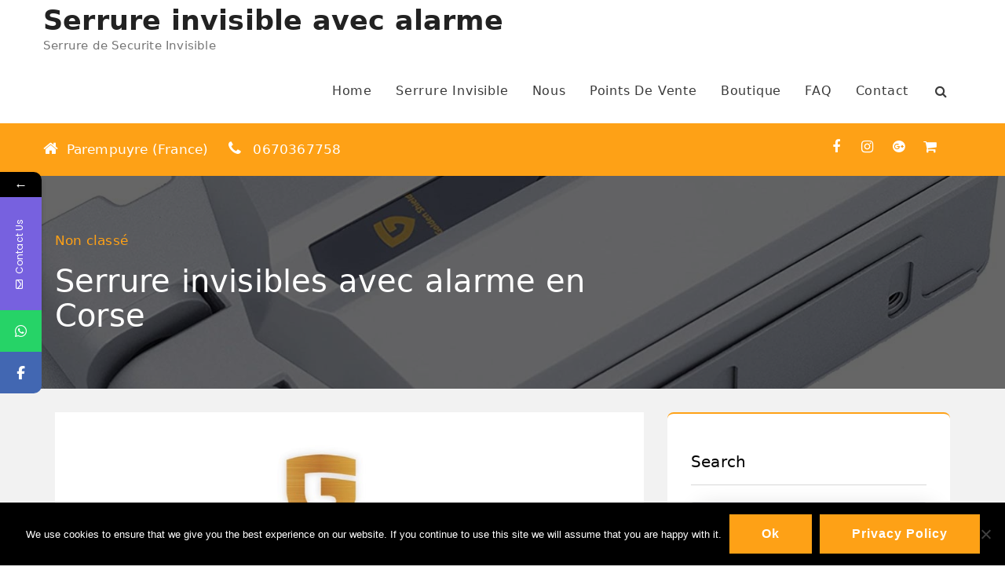

--- FILE ---
content_type: text/html; charset=UTF-8
request_url: https://goldenshield.fr/serrure-invisibles-avec-alarme-a-corcega/
body_size: 11878
content:
<!DOCTYPE html>
<html lang="es">
<head>	
	<meta charset="UTF-8">
	<meta name="viewport" content="width=device-width, initial-scale=1">	
	<link rel="profile" href="https://gmpg.org/xfn/11" />
	<link rel="pingback" href="https://goldenshield.fr/xmlrpc.php" />
					<style>								
					form#stickyelements-form input::-moz-placeholder{
						color: #4F4F4F;
					} 
					form#stickyelements-form input::-ms-input-placeholder{
						color: #4F4F4F					} 
					form#stickyelements-form input::-webkit-input-placeholder{
						color: #4F4F4F					}
					form#stickyelements-form input::placeholder{
						color: #4F4F4F					}
					form#stickyelements-form textarea::placeholder {
						color: #4F4F4F					}
					form#stickyelements-form textarea::-moz-placeholder {
						color: #4F4F4F					}					
			</style>	
			<meta name='robots' content='index, follow, max-image-preview:large, max-snippet:-1, max-video-preview:-1' />

	<!-- This site is optimized with the Yoast SEO plugin v26.7 - https://yoast.com/wordpress/plugins/seo/ -->
	<title>Serrure invisibles avec alarme en Corse - Serrure invisible avec alarme</title>
	<link rel="canonical" href="https://goldenshield.fr/serrure-invisibles-avec-alarme-a-corcega/" />
	<meta property="og:locale" content="es_ES" />
	<meta property="og:type" content="article" />
	<meta property="og:title" content="Serrure invisibles avec alarme en Corse - Serrure invisible avec alarme" />
	<meta property="og:description" content="Serrure invisibles en Corse &#x2705; Vous pouvez acheter votre Serrures Invisibles dans les points de vente ou boutiques en ligne suivants à Córcega. Serrures invisibles de la boutique en ligne officielle Golden Shield. Aller à la boutique." />
	<meta property="og:url" content="https://goldenshield.fr/serrure-invisibles-avec-alarme-a-corcega/" />
	<meta property="og:site_name" content="Serrure invisible avec alarme" />
	<meta property="article:published_time" content="2020-05-13T16:33:06+00:00" />
	<meta property="article:modified_time" content="2021-02-09T10:15:10+00:00" />
	<meta property="og:image" content="https://goldenshield.fr/wp-content/uploads/2020/04/Portada-Golden-Shield-Alarm-min.jpg" />
	<meta property="og:image:width" content="916" />
	<meta property="og:image:height" content="665" />
	<meta property="og:image:type" content="image/jpeg" />
	<meta name="author" content="soporte" />
	<meta name="twitter:card" content="summary_large_image" />
	<meta name="twitter:label1" content="Escrito por" />
	<meta name="twitter:data1" content="soporte" />
	<script type="application/ld+json" class="yoast-schema-graph">{"@context":"https://schema.org","@graph":[{"@type":"Article","@id":"https://goldenshield.fr/serrure-invisibles-avec-alarme-a-corcega/#article","isPartOf":{"@id":"https://goldenshield.fr/serrure-invisibles-avec-alarme-a-corcega/"},"author":{"name":"soporte","@id":"https://goldenshield.fr/#/schema/person/e33f9dc0c19485626f5fb593daa6dded"},"headline":"Serrure invisibles avec alarme en Corse","datePublished":"2020-05-13T16:33:06+00:00","dateModified":"2021-02-09T10:15:10+00:00","mainEntityOfPage":{"@id":"https://goldenshield.fr/serrure-invisibles-avec-alarme-a-corcega/"},"wordCount":42,"image":{"@id":"https://goldenshield.fr/serrure-invisibles-avec-alarme-a-corcega/#primaryimage"},"thumbnailUrl":"https://goldenshield.fr/wp-content/uploads/2020/04/Portada-Golden-Shield-Alarm-min.jpg","articleSection":["Non classé"],"inLanguage":"es"},{"@type":"WebPage","@id":"https://goldenshield.fr/serrure-invisibles-avec-alarme-a-corcega/","url":"https://goldenshield.fr/serrure-invisibles-avec-alarme-a-corcega/","name":"Serrure invisibles avec alarme en Corse - Serrure invisible avec alarme","isPartOf":{"@id":"https://goldenshield.fr/#website"},"primaryImageOfPage":{"@id":"https://goldenshield.fr/serrure-invisibles-avec-alarme-a-corcega/#primaryimage"},"image":{"@id":"https://goldenshield.fr/serrure-invisibles-avec-alarme-a-corcega/#primaryimage"},"thumbnailUrl":"https://goldenshield.fr/wp-content/uploads/2020/04/Portada-Golden-Shield-Alarm-min.jpg","datePublished":"2020-05-13T16:33:06+00:00","dateModified":"2021-02-09T10:15:10+00:00","author":{"@id":"https://goldenshield.fr/#/schema/person/e33f9dc0c19485626f5fb593daa6dded"},"breadcrumb":{"@id":"https://goldenshield.fr/serrure-invisibles-avec-alarme-a-corcega/#breadcrumb"},"inLanguage":"es","potentialAction":[{"@type":"ReadAction","target":["https://goldenshield.fr/serrure-invisibles-avec-alarme-a-corcega/"]}]},{"@type":"ImageObject","inLanguage":"es","@id":"https://goldenshield.fr/serrure-invisibles-avec-alarme-a-corcega/#primaryimage","url":"https://goldenshield.fr/wp-content/uploads/2020/04/Portada-Golden-Shield-Alarm-min.jpg","contentUrl":"https://goldenshield.fr/wp-content/uploads/2020/04/Portada-Golden-Shield-Alarm-min.jpg","width":916,"height":665,"caption":"serrure invisible alrme"},{"@type":"BreadcrumbList","@id":"https://goldenshield.fr/serrure-invisibles-avec-alarme-a-corcega/#breadcrumb","itemListElement":[{"@type":"ListItem","position":1,"name":"Accueil","item":"https://goldenshield.fr/"},{"@type":"ListItem","position":2,"name":"Serrure invisibles avec alarme en Corse"}]},{"@type":"WebSite","@id":"https://goldenshield.fr/#website","url":"https://goldenshield.fr/","name":"Serrure invisible avec alarme","description":"Serrure de Securite Invisible","potentialAction":[{"@type":"SearchAction","target":{"@type":"EntryPoint","urlTemplate":"https://goldenshield.fr/?s={search_term_string}"},"query-input":{"@type":"PropertyValueSpecification","valueRequired":true,"valueName":"search_term_string"}}],"inLanguage":"es"},{"@type":"Person","@id":"https://goldenshield.fr/#/schema/person/e33f9dc0c19485626f5fb593daa6dded","name":"soporte","url":"https://goldenshield.fr/author/soporte/"}]}</script>
	<!-- / Yoast SEO plugin. -->


<link rel='dns-prefetch' href='//fonts.googleapis.com' />
<link rel="alternate" type="application/rss+xml" title="Serrure invisible avec alarme &raquo; Feed" href="https://goldenshield.fr/feed/" />
<link rel="alternate" type="application/rss+xml" title="Serrure invisible avec alarme &raquo; Feed de los comentarios" href="https://goldenshield.fr/comments/feed/" />
<style id='wp-img-auto-sizes-contain-inline-css'>
img:is([sizes=auto i],[sizes^="auto," i]){contain-intrinsic-size:3000px 1500px}
/*# sourceURL=wp-img-auto-sizes-contain-inline-css */
</style>
<style id='wp-emoji-styles-inline-css'>

	img.wp-smiley, img.emoji {
		display: inline !important;
		border: none !important;
		box-shadow: none !important;
		height: 1em !important;
		width: 1em !important;
		margin: 0 0.07em !important;
		vertical-align: -0.1em !important;
		background: none !important;
		padding: 0 !important;
	}
/*# sourceURL=wp-emoji-styles-inline-css */
</style>
<style id='wp-block-library-inline-css'>
:root{--wp-block-synced-color:#7a00df;--wp-block-synced-color--rgb:122,0,223;--wp-bound-block-color:var(--wp-block-synced-color);--wp-editor-canvas-background:#ddd;--wp-admin-theme-color:#007cba;--wp-admin-theme-color--rgb:0,124,186;--wp-admin-theme-color-darker-10:#006ba1;--wp-admin-theme-color-darker-10--rgb:0,107,160.5;--wp-admin-theme-color-darker-20:#005a87;--wp-admin-theme-color-darker-20--rgb:0,90,135;--wp-admin-border-width-focus:2px}@media (min-resolution:192dpi){:root{--wp-admin-border-width-focus:1.5px}}.wp-element-button{cursor:pointer}:root .has-very-light-gray-background-color{background-color:#eee}:root .has-very-dark-gray-background-color{background-color:#313131}:root .has-very-light-gray-color{color:#eee}:root .has-very-dark-gray-color{color:#313131}:root .has-vivid-green-cyan-to-vivid-cyan-blue-gradient-background{background:linear-gradient(135deg,#00d084,#0693e3)}:root .has-purple-crush-gradient-background{background:linear-gradient(135deg,#34e2e4,#4721fb 50%,#ab1dfe)}:root .has-hazy-dawn-gradient-background{background:linear-gradient(135deg,#faaca8,#dad0ec)}:root .has-subdued-olive-gradient-background{background:linear-gradient(135deg,#fafae1,#67a671)}:root .has-atomic-cream-gradient-background{background:linear-gradient(135deg,#fdd79a,#004a59)}:root .has-nightshade-gradient-background{background:linear-gradient(135deg,#330968,#31cdcf)}:root .has-midnight-gradient-background{background:linear-gradient(135deg,#020381,#2874fc)}:root{--wp--preset--font-size--normal:16px;--wp--preset--font-size--huge:42px}.has-regular-font-size{font-size:1em}.has-larger-font-size{font-size:2.625em}.has-normal-font-size{font-size:var(--wp--preset--font-size--normal)}.has-huge-font-size{font-size:var(--wp--preset--font-size--huge)}.has-text-align-center{text-align:center}.has-text-align-left{text-align:left}.has-text-align-right{text-align:right}.has-fit-text{white-space:nowrap!important}#end-resizable-editor-section{display:none}.aligncenter{clear:both}.items-justified-left{justify-content:flex-start}.items-justified-center{justify-content:center}.items-justified-right{justify-content:flex-end}.items-justified-space-between{justify-content:space-between}.screen-reader-text{border:0;clip-path:inset(50%);height:1px;margin:-1px;overflow:hidden;padding:0;position:absolute;width:1px;word-wrap:normal!important}.screen-reader-text:focus{background-color:#ddd;clip-path:none;color:#444;display:block;font-size:1em;height:auto;left:5px;line-height:normal;padding:15px 23px 14px;text-decoration:none;top:5px;width:auto;z-index:100000}html :where(.has-border-color){border-style:solid}html :where([style*=border-top-color]){border-top-style:solid}html :where([style*=border-right-color]){border-right-style:solid}html :where([style*=border-bottom-color]){border-bottom-style:solid}html :where([style*=border-left-color]){border-left-style:solid}html :where([style*=border-width]){border-style:solid}html :where([style*=border-top-width]){border-top-style:solid}html :where([style*=border-right-width]){border-right-style:solid}html :where([style*=border-bottom-width]){border-bottom-style:solid}html :where([style*=border-left-width]){border-left-style:solid}html :where(img[class*=wp-image-]){height:auto;max-width:100%}:where(figure){margin:0 0 1em}html :where(.is-position-sticky){--wp-admin--admin-bar--position-offset:var(--wp-admin--admin-bar--height,0px)}@media screen and (max-width:600px){html :where(.is-position-sticky){--wp-admin--admin-bar--position-offset:0px}}

/*# sourceURL=wp-block-library-inline-css */
</style><style id='global-styles-inline-css'>
:root{--wp--preset--aspect-ratio--square: 1;--wp--preset--aspect-ratio--4-3: 4/3;--wp--preset--aspect-ratio--3-4: 3/4;--wp--preset--aspect-ratio--3-2: 3/2;--wp--preset--aspect-ratio--2-3: 2/3;--wp--preset--aspect-ratio--16-9: 16/9;--wp--preset--aspect-ratio--9-16: 9/16;--wp--preset--color--black: #000000;--wp--preset--color--cyan-bluish-gray: #abb8c3;--wp--preset--color--white: #ffffff;--wp--preset--color--pale-pink: #f78da7;--wp--preset--color--vivid-red: #cf2e2e;--wp--preset--color--luminous-vivid-orange: #ff6900;--wp--preset--color--luminous-vivid-amber: #fcb900;--wp--preset--color--light-green-cyan: #7bdcb5;--wp--preset--color--vivid-green-cyan: #00d084;--wp--preset--color--pale-cyan-blue: #8ed1fc;--wp--preset--color--vivid-cyan-blue: #0693e3;--wp--preset--color--vivid-purple: #9b51e0;--wp--preset--gradient--vivid-cyan-blue-to-vivid-purple: linear-gradient(135deg,rgb(6,147,227) 0%,rgb(155,81,224) 100%);--wp--preset--gradient--light-green-cyan-to-vivid-green-cyan: linear-gradient(135deg,rgb(122,220,180) 0%,rgb(0,208,130) 100%);--wp--preset--gradient--luminous-vivid-amber-to-luminous-vivid-orange: linear-gradient(135deg,rgb(252,185,0) 0%,rgb(255,105,0) 100%);--wp--preset--gradient--luminous-vivid-orange-to-vivid-red: linear-gradient(135deg,rgb(255,105,0) 0%,rgb(207,46,46) 100%);--wp--preset--gradient--very-light-gray-to-cyan-bluish-gray: linear-gradient(135deg,rgb(238,238,238) 0%,rgb(169,184,195) 100%);--wp--preset--gradient--cool-to-warm-spectrum: linear-gradient(135deg,rgb(74,234,220) 0%,rgb(151,120,209) 20%,rgb(207,42,186) 40%,rgb(238,44,130) 60%,rgb(251,105,98) 80%,rgb(254,248,76) 100%);--wp--preset--gradient--blush-light-purple: linear-gradient(135deg,rgb(255,206,236) 0%,rgb(152,150,240) 100%);--wp--preset--gradient--blush-bordeaux: linear-gradient(135deg,rgb(254,205,165) 0%,rgb(254,45,45) 50%,rgb(107,0,62) 100%);--wp--preset--gradient--luminous-dusk: linear-gradient(135deg,rgb(255,203,112) 0%,rgb(199,81,192) 50%,rgb(65,88,208) 100%);--wp--preset--gradient--pale-ocean: linear-gradient(135deg,rgb(255,245,203) 0%,rgb(182,227,212) 50%,rgb(51,167,181) 100%);--wp--preset--gradient--electric-grass: linear-gradient(135deg,rgb(202,248,128) 0%,rgb(113,206,126) 100%);--wp--preset--gradient--midnight: linear-gradient(135deg,rgb(2,3,129) 0%,rgb(40,116,252) 100%);--wp--preset--font-size--small: 13px;--wp--preset--font-size--medium: 20px;--wp--preset--font-size--large: 36px;--wp--preset--font-size--x-large: 42px;--wp--preset--spacing--20: 0.44rem;--wp--preset--spacing--30: 0.67rem;--wp--preset--spacing--40: 1rem;--wp--preset--spacing--50: 1.5rem;--wp--preset--spacing--60: 2.25rem;--wp--preset--spacing--70: 3.38rem;--wp--preset--spacing--80: 5.06rem;--wp--preset--shadow--natural: 6px 6px 9px rgba(0, 0, 0, 0.2);--wp--preset--shadow--deep: 12px 12px 50px rgba(0, 0, 0, 0.4);--wp--preset--shadow--sharp: 6px 6px 0px rgba(0, 0, 0, 0.2);--wp--preset--shadow--outlined: 6px 6px 0px -3px rgb(255, 255, 255), 6px 6px rgb(0, 0, 0);--wp--preset--shadow--crisp: 6px 6px 0px rgb(0, 0, 0);}:where(.is-layout-flex){gap: 0.5em;}:where(.is-layout-grid){gap: 0.5em;}body .is-layout-flex{display: flex;}.is-layout-flex{flex-wrap: wrap;align-items: center;}.is-layout-flex > :is(*, div){margin: 0;}body .is-layout-grid{display: grid;}.is-layout-grid > :is(*, div){margin: 0;}:where(.wp-block-columns.is-layout-flex){gap: 2em;}:where(.wp-block-columns.is-layout-grid){gap: 2em;}:where(.wp-block-post-template.is-layout-flex){gap: 1.25em;}:where(.wp-block-post-template.is-layout-grid){gap: 1.25em;}.has-black-color{color: var(--wp--preset--color--black) !important;}.has-cyan-bluish-gray-color{color: var(--wp--preset--color--cyan-bluish-gray) !important;}.has-white-color{color: var(--wp--preset--color--white) !important;}.has-pale-pink-color{color: var(--wp--preset--color--pale-pink) !important;}.has-vivid-red-color{color: var(--wp--preset--color--vivid-red) !important;}.has-luminous-vivid-orange-color{color: var(--wp--preset--color--luminous-vivid-orange) !important;}.has-luminous-vivid-amber-color{color: var(--wp--preset--color--luminous-vivid-amber) !important;}.has-light-green-cyan-color{color: var(--wp--preset--color--light-green-cyan) !important;}.has-vivid-green-cyan-color{color: var(--wp--preset--color--vivid-green-cyan) !important;}.has-pale-cyan-blue-color{color: var(--wp--preset--color--pale-cyan-blue) !important;}.has-vivid-cyan-blue-color{color: var(--wp--preset--color--vivid-cyan-blue) !important;}.has-vivid-purple-color{color: var(--wp--preset--color--vivid-purple) !important;}.has-black-background-color{background-color: var(--wp--preset--color--black) !important;}.has-cyan-bluish-gray-background-color{background-color: var(--wp--preset--color--cyan-bluish-gray) !important;}.has-white-background-color{background-color: var(--wp--preset--color--white) !important;}.has-pale-pink-background-color{background-color: var(--wp--preset--color--pale-pink) !important;}.has-vivid-red-background-color{background-color: var(--wp--preset--color--vivid-red) !important;}.has-luminous-vivid-orange-background-color{background-color: var(--wp--preset--color--luminous-vivid-orange) !important;}.has-luminous-vivid-amber-background-color{background-color: var(--wp--preset--color--luminous-vivid-amber) !important;}.has-light-green-cyan-background-color{background-color: var(--wp--preset--color--light-green-cyan) !important;}.has-vivid-green-cyan-background-color{background-color: var(--wp--preset--color--vivid-green-cyan) !important;}.has-pale-cyan-blue-background-color{background-color: var(--wp--preset--color--pale-cyan-blue) !important;}.has-vivid-cyan-blue-background-color{background-color: var(--wp--preset--color--vivid-cyan-blue) !important;}.has-vivid-purple-background-color{background-color: var(--wp--preset--color--vivid-purple) !important;}.has-black-border-color{border-color: var(--wp--preset--color--black) !important;}.has-cyan-bluish-gray-border-color{border-color: var(--wp--preset--color--cyan-bluish-gray) !important;}.has-white-border-color{border-color: var(--wp--preset--color--white) !important;}.has-pale-pink-border-color{border-color: var(--wp--preset--color--pale-pink) !important;}.has-vivid-red-border-color{border-color: var(--wp--preset--color--vivid-red) !important;}.has-luminous-vivid-orange-border-color{border-color: var(--wp--preset--color--luminous-vivid-orange) !important;}.has-luminous-vivid-amber-border-color{border-color: var(--wp--preset--color--luminous-vivid-amber) !important;}.has-light-green-cyan-border-color{border-color: var(--wp--preset--color--light-green-cyan) !important;}.has-vivid-green-cyan-border-color{border-color: var(--wp--preset--color--vivid-green-cyan) !important;}.has-pale-cyan-blue-border-color{border-color: var(--wp--preset--color--pale-cyan-blue) !important;}.has-vivid-cyan-blue-border-color{border-color: var(--wp--preset--color--vivid-cyan-blue) !important;}.has-vivid-purple-border-color{border-color: var(--wp--preset--color--vivid-purple) !important;}.has-vivid-cyan-blue-to-vivid-purple-gradient-background{background: var(--wp--preset--gradient--vivid-cyan-blue-to-vivid-purple) !important;}.has-light-green-cyan-to-vivid-green-cyan-gradient-background{background: var(--wp--preset--gradient--light-green-cyan-to-vivid-green-cyan) !important;}.has-luminous-vivid-amber-to-luminous-vivid-orange-gradient-background{background: var(--wp--preset--gradient--luminous-vivid-amber-to-luminous-vivid-orange) !important;}.has-luminous-vivid-orange-to-vivid-red-gradient-background{background: var(--wp--preset--gradient--luminous-vivid-orange-to-vivid-red) !important;}.has-very-light-gray-to-cyan-bluish-gray-gradient-background{background: var(--wp--preset--gradient--very-light-gray-to-cyan-bluish-gray) !important;}.has-cool-to-warm-spectrum-gradient-background{background: var(--wp--preset--gradient--cool-to-warm-spectrum) !important;}.has-blush-light-purple-gradient-background{background: var(--wp--preset--gradient--blush-light-purple) !important;}.has-blush-bordeaux-gradient-background{background: var(--wp--preset--gradient--blush-bordeaux) !important;}.has-luminous-dusk-gradient-background{background: var(--wp--preset--gradient--luminous-dusk) !important;}.has-pale-ocean-gradient-background{background: var(--wp--preset--gradient--pale-ocean) !important;}.has-electric-grass-gradient-background{background: var(--wp--preset--gradient--electric-grass) !important;}.has-midnight-gradient-background{background: var(--wp--preset--gradient--midnight) !important;}.has-small-font-size{font-size: var(--wp--preset--font-size--small) !important;}.has-medium-font-size{font-size: var(--wp--preset--font-size--medium) !important;}.has-large-font-size{font-size: var(--wp--preset--font-size--large) !important;}.has-x-large-font-size{font-size: var(--wp--preset--font-size--x-large) !important;}
/*# sourceURL=global-styles-inline-css */
</style>

<style id='classic-theme-styles-inline-css'>
/*! This file is auto-generated */
.wp-block-button__link{color:#fff;background-color:#32373c;border-radius:9999px;box-shadow:none;text-decoration:none;padding:calc(.667em + 2px) calc(1.333em + 2px);font-size:1.125em}.wp-block-file__button{background:#32373c;color:#fff;text-decoration:none}
/*# sourceURL=/wp-includes/css/classic-themes.min.css */
</style>
<link rel='stylesheet' id='cookie-notice-front-css' href='https://goldenshield.fr/wp-content/plugins/cookie-notice/css/front.min.css?ver=2.5.11' media='all' />
<link rel='stylesheet' id='sp-news-public-css' href='https://goldenshield.fr/wp-content/plugins/sp-news-and-widget/assets/css/wpnw-public.css?ver=5.0.6' media='all' />
<link rel='stylesheet' id='hg-fontawesome-style-css' href='https://goldenshield.fr/wp-content/themes/hotel-galaxy/assets/css/fontawesome.css?ver=4.4' media='all' />
<link rel='stylesheet' id='hg-bootstrap-style-css' href='https://goldenshield.fr/wp-content/themes/hotel-galaxy/assets/css/bootstrap.css?ver=6.9' media='all' />
<link rel='stylesheet' id='hg-owl-carousel-css' href='https://goldenshield.fr/wp-content/themes/hotel-galaxy/assets/css/owl.carousel.min.css?ver=4.4' media='all' />
<link rel='stylesheet' id='hg-animate-css' href='https://goldenshield.fr/wp-content/themes/hotel-galaxy/assets/css/animate.min.css?ver=4.4' media='all' />
<link rel='stylesheet' id='hotelgalaxy-main-css' href='https://goldenshield.fr/wp-content/themes/hotel-galaxy/assets/css/main.css?ver=6.9' media='all' />
<link rel='stylesheet' id='hotelgalaxy-contact-form-css' href='https://goldenshield.fr/wp-content/themes/hotel-galaxy/assets/css/contact-form.css?ver=6.9' media='all' />
<link rel='stylesheet' id='hotelgalaxy_style-css' href='https://goldenshield.fr/wp-content/themes/hotel-galaxy/style.css?ver=4.4' media='all' />
<style id='hotelgalaxy_style-inline-css'>
#hotel_galaxy_service_widget-1:hover .service-icon{box-shadow: 0 0 20px 0px ;}#hotel_galaxy_service_widget-2:hover .service-icon{box-shadow: 0 0 20px 0px ;}#hotel_galaxy_service_widget-3:hover .service-icon{box-shadow: 0 0 20px 0px ;}#hotel_galaxy_service_widget-_multiwidget:hover .service-icon{box-shadow: 0 0 20px 0px ;}
body{background-image:url();background-repeat:no-repeat;background-size:100% auto;background-position:center top;background-attachment:fixed;}.site-header{background-image:url();background-repeat:no-repeat;background-size:100% auto;background-position:center top;background-attachment:fixed;}#breadcrumb-section{background-image:url(https://goldenshield.fr/wp-content/uploads/2020/08/cerradura-invisible-GOLDEN-SHIELD-ALARM-2.jpg);background-repeat:no-repeat;background-size:100% auto;background-position:center;background-attachment:fixed;}.carousel-caption{ bottom:unset; top:25%;}body, button, input, select, textarea{font-family:-apple-system, system-ui, BlinkMacSystemFont, "Segoe UI", Helvetica, Arial, sans-serif, "Apple Color Emoji", "Segoe UI Emoji", "Segoe UI Symbol";}p{margin-bottom:1em;}:root{--theme-color:#fea116;}#hg-wrapper{background-color:#f2f2f2;}body, caption{color:#3a3a3a;}a,a:visited{color:#fea116;}a:visited{color:#fea116;}a:hover, a:focus, a:active{color:#3a3a3a;}.entry-title a, .entry-title a:visited{color:#595959;}.entry-title a:hover, .entry-title a:focus{color:#fea116;}.entry-meta{color:#595959;}.entry-meta a,.entry-meta a:visited{color:#595959;}.entry-meta a:hover, .entry-meta a:focus{color:#fea116;}.scroll-top{background-color:#fea116;}.scroll-top i{color:#ffffff;}a#read-more, .button, button, html input[type=button], input[type=reset], input[type=submit]{background-color:#fea116;}blockquote{border-color:#3a3a3a;}.site-footer-area{background-color:#202021;}.sidebar-widget{background-color:#ffffff;}.sidebar-widget .widget-title{color:#000000;}.icon-callout-area{background-color:#fea116;}.icon-callout-area .icon-callout-inner-icon i{color:#ffffff;}.icon-callout-area .icon-callout-inner-title{color:#ffffff;}.footer-widget .widget-inner, .footer-widget .widget-inner caption{color:#ffffff;}.footer-widget .widget-inner .widget-title{color:#ffffff;}.footer-widget .widget-inner a,.footer-widget .widget-inner a:visited{color:#ffffff;}.footer-widget .widget-inner a:hover, .footer-widget .widget-inner a:focus{color:#fea116;}.footer-widget .widget-title:after{background-color:#fea116;}.sidebar-widget{border-top:2px solid;border-top-color:#fea116;}.sidebar-widget .tagcloud .tag-cloud-link{border-color:#fea116;color:#fea116;}.tagcloud .tag-cloud-link:hover, .tagcloud .tag-cloud-link:focus{background-color:#fea116;border-color:#fea116;}.info-bar{background-color:#fea116;}#header-container .site-header{background-color:#ffffff;}.main-title a{color:#222222;}.site-description{color:#757575;}#hg-mobile-menu-button{background-color:#fea116;border-color:#fea116;}#mastser-header .navbar{color:#ffffff;background-color:#ffffff;}#mastser-header .navbar-default .navbar-toggle:hover, #mastser-header .navbar-default .navbar-toggle:focus{background-color:#fea116;border-color:#fea116;}#mastser-header .navbar-nav > li > a, .main-navigation .mobile-bar-items a, #mastser-header .navbar-brand, #mastser-header .navbar-default .navbar-toggle .icon-bar{color:#3a3a3a;}.navbar-default .navbar-toggle{border-color:#3a3a3a;}#mastser-header .navbar-default .navbar-toggle .icon-bar{background-color:#3a3a3a;}#mastser-header .navbar-nav > .active > a, #mastser-header .navbar-nav > .active > a:focus{color:#ffffff;background-color:#fea116;}#mastser-header .navbar-default .navbar-nav > .open > a,
		#mastser-header .navbar-default .navbar-nav > .open > a:hover, 
		#mastser-header .navbar-default .navbar-nav > .open > a:focus,
		#mastser-header .navbar-nav > li > a:hover, #mastser-header .navbar-nav > li > a:focus, #mastser-header .navbar-nav > li > a:after,.standard-header #mastser-header .navbar-nav > li > a:after{background-color:#fea116;color:#ffffff;}#mastser-header .dropdown-menu{background-color:#04102d;}#mastser-header .navbar-nav .dropdown-menu > .active > a{color:#ffffff;background-color:#4f4f4f;}#mastser-header .navbar-nav .dropdown-menu li a{color:#ffffff;}#mastser-header .dropdown-menu > li > a:hover, #mastser-header .dropdown-menu > li > a:focus,.nav .open > a, .nav .open > a:hover, .nav .open > a:focus{color:#ffffff;background-color:#3f3f3f;}.breadcrum-list li.active{color:#fea116;}#hg-main-slider .carousel-caption h2{ color:#ffffff;}#hg-main-slider .carousel-caption p{ color:#ffffff;}.section-header span{color:#fea116;}.entry-header .bar:before, .entry-header .bar:after{background-color:#fea116;}#main-home-service .section-header h2{color:#3a3a3a;}#main-home-service .section-header p{color:#3a3a3a;}#main-home-room .section-header h2{color:#3a3a3a;}#main-home-room .section-header p{color:#3a3a3a;}#main-home-blog .section-header h2{color:#444444;}#main-home-blog .section-header p{color:#444444;}#main-home-shortcode .section-header h2{color:#3a3a3a;}#main-home-shortcode .section-header p{color:#3a3a3a;}.date-overlay{background-color:#fea116;}#main-home-service .overlay{background-color:#ffffff;}a#read-more, .button, a.button button, html input[type=button], input[type=reset], input[type=submit]{border-top-left-radius:0px;border-top-right-radius:0px;border-bottom-left-radius:0px;border-bottom-right-radius:0px;}/* End cached CSS */@font-face {font-family: "HotelGalaxy";src:  url("https://goldenshield.fr/wp-content/themes/hotel-galaxy/assets/fonts/hotelgalaxy.eot");src:  url("https://goldenshield.fr/wp-content/themes/hotel-galaxy/assets/fonts/hotelgalaxy.eot#iefix") format("embedded-opentype"),url("https://goldenshield.fr/wp-content/themes/hotel-galaxy/assets/fonts/hotelgalaxy.woff2") format("woff2"),url("https://goldenshield.fr/wp-content/themes/hotel-galaxy/assets/fonts/hotelgalaxy.woff") format("woff"),url("https://goldenshield.fr/wp-content/themes/hotel-galaxy/assets/fonts/hotelgalaxy.ttf") format("truetype"),url("https://goldenshield.fr/wp-content/themes/hotel-galaxy/assets/fonts/hotelgalaxy.svg#HotelGalaxy") format("svg");font-weight: normal;font-style: normal;}
/*# sourceURL=hotelgalaxy_style-inline-css */
</style>
<link rel='stylesheet' id='hg-slider-css' href='https://goldenshield.fr/wp-content/themes/hotel-galaxy/assets/css/slider.css?ver=4.4' media='all' />
<link rel='stylesheet' id='hotelgalaxy-room-css' href='https://goldenshield.fr/wp-content/plugins/webdzier-companion/inc/hotel-galaxy/assets/css/room.css?ver=1.5' media='' />
<link rel='stylesheet' id='rvm_jvectormap_css-css' href='https://goldenshield.fr/wp-content/plugins/responsive-vector-maps/css/jquery-jvectormap-2.0.4.css?ver=6.9' media='all' />
<link rel='stylesheet' id='rvm_general_css-css' href='https://goldenshield.fr/wp-content/plugins/responsive-vector-maps/css/rvm_general.css?ver=1.1' media='all' />
<link rel='stylesheet' id='mystickyelements-google-fonts-css' href='https://fonts.googleapis.com/css?family=Poppins%3A400%2C500%2C600%2C700&#038;ver=6.9' media='all' />
<link rel='stylesheet' id='font-awesome-css-css' href='https://goldenshield.fr/wp-content/plugins/mystickyelements/css/font-awesome.min.css?ver=2.3.4' media='all' />
<link rel='stylesheet' id='mystickyelements-front-css-css' href='https://goldenshield.fr/wp-content/plugins/mystickyelements/css/mystickyelements-front.min.css?ver=2.3.4' media='all' />
<link rel='stylesheet' id='intl-tel-input-css' href='https://goldenshield.fr/wp-content/plugins/mystickyelements/intl-tel-input-src/build/css/intlTelInput.css?ver=2.3.4' media='all' />
<script id="cookie-notice-front-js-before">
var cnArgs = {"ajaxUrl":"https:\/\/goldenshield.fr\/wp-admin\/admin-ajax.php","nonce":"928e9dbbab","hideEffect":"fade","position":"bottom","onScroll":false,"onScrollOffset":100,"onClick":false,"cookieName":"cookie_notice_accepted","cookieTime":2592000,"cookieTimeRejected":2592000,"globalCookie":false,"redirection":false,"cache":true,"revokeCookies":false,"revokeCookiesOpt":"automatic"};

//# sourceURL=cookie-notice-front-js-before
</script>
<script src="https://goldenshield.fr/wp-content/plugins/cookie-notice/js/front.min.js?ver=2.5.11" id="cookie-notice-front-js"></script>
<script src="https://goldenshield.fr/wp-includes/js/jquery/jquery.min.js?ver=3.7.1" id="jquery-core-js"></script>
<script src="https://goldenshield.fr/wp-includes/js/jquery/jquery-migrate.min.js?ver=3.4.1" id="jquery-migrate-js"></script>
<script src="https://goldenshield.fr/wp-content/plugins/responsive-vector-maps/js/regions-data/jquery-jvectormap-2.0.3.min.js?ver=2.0.3" id="rvm_jquery-jvectormap-js-js"></script>
<script src="https://goldenshield.fr/wp-content/themes/hotel-galaxy/assets/js/wow.min.js?ver=4.4" id="hg-wow-js"></script>
<script src="https://goldenshield.fr/wp-content/themes/hotel-galaxy/assets/js/bootstrap.js?ver=4.4" id="hg-bootstrap-js"></script>
<script src="https://goldenshield.fr/wp-content/themes/hotel-galaxy/assets/js/owl.carousel.min.js?ver=4.4" id="hg-owl-carousel-js"></script>
<script id="hg-custom-js-extra">
var hg_vars = {"sticky_menu":""};
//# sourceURL=hg-custom-js-extra
</script>
<script src="https://goldenshield.fr/wp-content/themes/hotel-galaxy/assets/js/custom.js?ver=4.4" id="hg-custom-js"></script>
<script id="hg-slider-js-extra">
var hgSlider = {"isNav":"1","speed":"3"};
//# sourceURL=hg-slider-js-extra
</script>
<script src="https://goldenshield.fr/wp-content/themes/hotel-galaxy/assets/js/slider.js?ver=4.4" id="hg-slider-js"></script>
<link rel="https://api.w.org/" href="https://goldenshield.fr/wp-json/" /><link rel="alternate" title="JSON" type="application/json" href="https://goldenshield.fr/wp-json/wp/v2/posts/488" /><link rel="EditURI" type="application/rsd+xml" title="RSD" href="https://goldenshield.fr/xmlrpc.php?rsd" />
<meta name="generator" content="WordPress 6.9" />
<link rel='shortlink' href='https://goldenshield.fr/?p=488' />
<!-- Analytics by WP Statistics - https://wp-statistics.com -->
<link rel="icon" href="https://goldenshield.fr/wp-content/uploads/2016/06/cropped-logo-goldenshield-1-32x32.png" sizes="32x32" />
<link rel="icon" href="https://goldenshield.fr/wp-content/uploads/2016/06/cropped-logo-goldenshield-1-192x192.png" sizes="192x192" />
<link rel="apple-touch-icon" href="https://goldenshield.fr/wp-content/uploads/2016/06/cropped-logo-goldenshield-1-180x180.png" />
<meta name="msapplication-TileImage" content="https://goldenshield.fr/wp-content/uploads/2016/06/cropped-logo-goldenshield-1-270x270.png" />

</head>

<body class="wp-singular post-template-default single single-post postid-488 single-format-standard wp-embed-responsive wp-theme-hotel-galaxy cookies-not-set" >

			

	<div id="header-container" class="default-header">

			

		<header id="mastser-header" class="mastser-header site-header wow fadeInLeft" role="header">

			<div class="container">

				<div class="site-branding">
				<p class="main-title" itemprop="headline">
			<a href="https://goldenshield.fr/" rel="home">
			Serrure invisible avec alarme
			</a>
			</p>
				<p class="site-description" itemprop="description">
			Serrure de Securite Invisible
			</p>
				</div>		<div class="navbar-header">			
						<div class="header_right_area">
								<button type="button" id="hg-mobile-menu-button" class="navbar-toggle collapsed" data-toggle="collapse" data-target="#navbar">
					<span class="sr-only">Toggle navigation</span>
					<span class="icon-bar"></span>
					<span class="icon-bar"></span>
					<span class="icon-bar"></span>
				</button>	
			</div>
		</div>
		
		<nav class="navbar navbar-default main-navigation">
			<div class="collapse navbar-collapse" id="navbar">
				<div class="menu-menu-1-container"><ul id="menu-menu-1" class="nav navbar-nav"><li id="menu-item-33" class="menu-item menu-item-type-custom menu-item-object-custom menu-item-home menu-item-33"><a href="https://goldenshield.fr">Home</a></li>
<li id="menu-item-26" class="menu-item menu-item-type-post_type menu-item-object-post menu-item-26"><a href="https://goldenshield.fr/serrure-de-segurite-invisible-avec-alarme/">Serrure invisible</a></li>
<li id="menu-item-570" class="menu-item menu-item-type-post_type menu-item-object-post menu-item-570"><a href="https://goldenshield.fr/nous/">Nous</a></li>
<li id="menu-item-42" class="menu-item menu-item-type-post_type menu-item-object-page menu-item-42"><a href="https://goldenshield.fr/points-de-vente-golden-shield/">Points de vente</a></li>
<li id="menu-item-116" class="menu-item menu-item-type-custom menu-item-object-custom menu-item-116"><a href="https://goldenshieldshop.com/">Boutique</a></li>
<li id="menu-item-115" class="menu-item menu-item-type-post_type menu-item-object-post menu-item-115"><a href="https://goldenshield.fr/faq-golden-shield/">FAQ</a></li>
<li id="menu-item-22" class="menu-item menu-item-type-post_type menu-item-object-post menu-item-22"><a href="https://goldenshield.fr/contact/">Contact</a></li>
<li class="search-item"><a href="javascript:void(0)" class="header_search_btn"  data-toggle="collapse" data-target="#header_search" aria-label="Search Bar"><i class="fa fa-search" aria-hidden="true"></i></a> </li></ul></div> 	
			</div>

			<div id="header_search" class="collapse header_search_box"> <span class="search_overlay" data-toggle="collapse" data-target="#header_search"> </span>   <form method="get" class="search-form hg-navigation-search" action="https://goldenshield.fr/"> <input type="search" class="search-field" value="" name="s" title="Search"/> <button type="submit" class="search_box-search_btn" aria-label=""><i class="fa fa-search" aria-hidden="true"></i></a> </form> </div> 	
		</nav>

		
			</div>

		</header>

		
		<div class="info-bar wow fadeInUp">
			<div class="container d-flex content-center">
				<div class="info-bar-left">
					
						<span id="info-1" class="info-bar-inner user-addr" >

							<span><i class="fa fa-home"></i>&nbsp; </span> Parempuyre (France)						
							
						</span>

					

											<span id="info-2" class="info-bar-inner" >

							<span><i class="fa fa-phone"></i> &nbsp;</span> 0670367758
						</span>
									</div>
				<div class="info-bar-right">
					<span class="info-bar-inner user-social">

						<a href="https://www.facebook.com/cerradurasinvisibles/" id="bar-social-icon-1" target="_blank" class="social-icon" data-toggle="tooltip"><i class="fa fa-facebook"></i></a><a href="https://www.instagram.com/goldenshieldlock/" id="bar-social-icon-2" target="_blank" class="social-icon" data-toggle="tooltip"><i class="fa fa-instagram"></i></a><a href="http://cerraduras-invisibles.negocio.site/" id="bar-social-icon-3" target="_blank" class="social-icon" data-toggle="tooltip"><i class="fa fa-google-plus"></i></a><a href="https://goldenshieldshop.com/" id="bar-social-icon-4" target="_blank" class="social-icon" data-toggle="tooltip"><i class="fa fa-shopping-cart"></i></a>
					</span>

				</div>
			</div>
		</div>

			

	</div>
	
	<div id="hg-wrapper" class="clearfix">

		      <div id="breadcrumb-section">       

        <div class="overlay clearfix">
          <div class="container content_center wow fadeInUp">

            <div class="col-lg-12 "> <div class="col-lg-8"><p class="breadcrumb-category"><a href="https://goldenshield.fr/category/non-classe/">Non classé</a></p><h2 class="breadcrumb-title">Serrure invisibles avec alarme en Corse</h2></div></div> 
          </div>
        </div>
      </div>

      <div class="container">

	<main class="content-area">

		<div class="row">

			<div id="hg-grid" class="col-md-8">	

				
<article id="post-488" class="post-488 post type-post status-publish format-standard has-post-thumbnail hentry category-non-classe" >

	<div class="inside-article wow fadeInUp">
		
				<div class="single-post-header-image grid-container">
			<img width="916" height="665" src="https://goldenshield.fr/wp-content/uploads/2020/04/Portada-Golden-Shield-Alarm-min.jpg" class="attachment-full size-full wp-post-image" alt="serrure invisible alrme" itemprop="image" decoding="async" fetchpriority="high" srcset="https://goldenshield.fr/wp-content/uploads/2020/04/Portada-Golden-Shield-Alarm-min.jpg 916w, https://goldenshield.fr/wp-content/uploads/2020/04/Portada-Golden-Shield-Alarm-min-300x218.jpg 300w, https://goldenshield.fr/wp-content/uploads/2020/04/Portada-Golden-Shield-Alarm-min-768x558.jpg 768w" sizes="(max-width: 916px) 100vw, 916px" />		</div>
		
		<header class="entry-header">

			<div class="entry-meta">

				
			<footer class="entry-meta">
				<span class="category-links"><span class="screen-reader-text">Categories </span><a href="https://goldenshield.fr/category/non-classe/" rel="category tag">Non classé</a></span> 			</footer><!-- .entry-meta -->

			

			</div>

						<div class="entry-meta">
				<span class="posted-on"><a href="https://goldenshield.fr/serrure-invisibles-avec-alarme-a-corcega/" title="17 h 33 min" rel="bookmark"><time class="updated" datetime="2021-02-09T11:15:10+01:00" itemprop="dateModified">9 febrero 2021</time><time class="entry-date published" datetime="2020-05-13T17:33:06+01:00" itemprop="datePublished">13 mayo 2020</time></a></span> <span class="byline"><span class="author vcard" itemprop="author" itemtype="https://schema.org/Person" itemscope><a class="url" href="https://goldenshield.fr/author/soporte/" title="View all posts by soporte" rel="author" itemprop="url"><span class="author-name" itemprop="name">soporte</span></a></span></span> 			</div>
		<h1 class="entry-title" itemprop="headline">Serrure invisibles avec alarme en Corse</h1>
		</header>

		<div class="entry-content" itemprop="text">

			<h2 style="text-align: center;">Serrure invisibles en Corse</h2>
<p style="text-align: center;">&#x2705; Vous pouvez acheter votre <a href="https://goldenshield.fr/" target="_blank" rel="noopener noreferrer">Serrures Invisibles</a> dans les points de vente ou boutiques en ligne suivants à Córcega.</p>
<table style="height: 137px;" width="100%">
<tbody>
<tr>
<td style="width: 642px;">
<h4 style="text-align: center;"><img decoding="async" class="aligncenter size-thumbnail wp-image-1356" src="https://goldenshield.es/wp-content/uploads/2018/01/Logo-golden-shield-copia-3-150x150.png" alt="Cerraduras Invisibles" width="150" height="150" /></h4>
<h4 style="text-align: center;"><strong>Serrures invisibles de la boutique en ligne officielle Golden Shield.</strong></h4>
<h4 style="text-align: center;"><a href="https://goldenshieldshop.com/fr/" target="_blank" rel="noopener noreferrer">Aller à la boutique.</a></h4>
</td>
</tr>
</tbody>
</table>

		</div>

	</div>
	
</article>
		<nav id="" class="post-navigation">

			<span class="screen-reader-text">Post navigation</span>

			<div class="nav-previous"><span class="prev" title="Previous"><a href="https://goldenshield.fr/serrure-invisibles-avec-alarme-a-clermont-ferrand/" rel="prev">Serrure invisibles avec alarme à Clermont-Ferrand</a></span></div><div class="nav-next"><span class="next" title="Next"><a href="https://goldenshield.fr/serrure-invisibles-avec-alarme-a-dijon/" rel="next">Serrure invisibles avec alarme à Dijon</a></span></div>			

		</nav>
		
				

		</div>			

		<div class="col-md-4">

			<aside id="search-1" class="widget wow fadeInRight sidebar-widget widget_search"><div class="widget-inner"><h2 class="widget-title">Search</h2> <form method="get" id="searchform" action="https://goldenshield.fr/"> 
	<div class="search-form-inner">		

		<input type="search"  name="s" id="s" title="" class="form-control search-input" placeholder="Search &hellip;" />

		<button class="search-button" type="submit"></button>	

	</div>
</form> 

</div></aside><aside id="archives-1" class="widget wow fadeInRight sidebar-widget widget_archive"><div class="widget-inner"><h2 class="widget-title">Archives</h2>
			<ul>
					<li><a href='https://goldenshield.fr/2020/05/'>mayo 2020</a></li>
	<li><a href='https://goldenshield.fr/2018/01/'>enero 2018</a></li>
	<li><a href='https://goldenshield.fr/2016/10/'>octubre 2016</a></li>
	<li><a href='https://goldenshield.fr/2016/06/'>junio 2016</a></li>
			</ul>

			</div></aside>
		</div>	

	</div>

</main>

</div>
</div>


		<section class="icon-callout-area">

			<div class="container">		

				<div class="row">

					<div class="col-lg-12">

						
							<div id="footer-icon-callout-1" class="col-md-3 col-sm-6 col-xs-12">							
								<span class="icon-callout-inner-icon">
									<i class="fa fa fa-lock"></i>
								</span>

								<span class="icon-callout-inner-title">
									Haute Sécurité								</span>

							</div>

							
							<div id="footer-icon-callout-2" class="col-md-3 col-sm-6 col-xs-12">							
								<span class="icon-callout-inner-icon">
									<i class="fa fa fa-eye-slash"></i>
								</span>

								<span class="icon-callout-inner-title">
									Invisible de l&#039;extérieur								</span>

							</div>

							
							<div id="footer-icon-callout-3" class="col-md-3 col-sm-6 col-xs-12">							
								<span class="icon-callout-inner-icon">
									<i class="fa fa fa-bell"></i>
								</span>

								<span class="icon-callout-inner-title">
									Système d&#039;alarme								</span>

							</div>

							
							<div id="footer-icon-callout-4" class="col-md-3 col-sm-6 col-xs-12">							
								<span class="icon-callout-inner-icon">
									<i class="fa fa fa-battery-half"></i>
								</span>

								<span class="icon-callout-inner-title">
									Gestion de l&#039;énergie								</span>

							</div>

							
					</div>

				</div>

			</div>

		</section>

		
		<footer class="site-footer-area">

			<div class="footer-info">

				<div class="container">

					<div class="row">

						<div class="col-lg-12">

							<aside id="text-1" class="widget footer-widget wow fadeInUp col-md-3 col-sm-6 widget_text"><div class="widget-inner"><h2 class="widget-title">About Us</h2>			<div class="textwidget">Lorem ipsum dolor sit amet, consectetur dipisicing elit, sed do eiusmod tempor incididunt ut labore et dolore magna aliqua. Ut enim ad minim veniam, quis nostrud exercitation ullamco laboris nisi ut aliquip ex ea commodo consequat
		</div>
		</div></aside><aside id="categories-1" class="widget footer-widget wow fadeInUp col-md-3 col-sm-6 widget_categories"><div class="widget-inner"><h2 class="widget-title">Categories</h2>
			<ul>
					<li class="cat-item cat-item-185"><a href="https://goldenshield.fr/category/boutique/">Boutique</a>
</li>
	<li class="cat-item cat-item-1"><a href="https://goldenshield.fr/category/non-classe/">Non classé</a>
</li>
	<li class="cat-item cat-item-34"><a href="https://goldenshield.fr/category/points-de-vente-serrure-electronique/">Points de vente serrure électronique</a>
</li>
	<li class="cat-item cat-item-3"><a href="https://goldenshield.fr/category/serrure-electronique/">Serrure électronique</a>
</li>
			</ul>

			</div></aside><aside id="archives-1" class="widget footer-widget wow fadeInUp col-md-3 col-sm-6 widget_archive"><div class="widget-inner"><h2 class="widget-title">Archives</h2>
			<ul>
					<li><a href='https://goldenshield.fr/2020/05/'>mayo 2020</a></li>
	<li><a href='https://goldenshield.fr/2018/01/'>enero 2018</a></li>
	<li><a href='https://goldenshield.fr/2016/10/'>octubre 2016</a></li>
	<li><a href='https://goldenshield.fr/2016/06/'>junio 2016</a></li>
			</ul>

			</div></aside><aside id="search-1" class="widget footer-widget wow fadeInUp col-md-3 col-sm-6 widget_search"><div class="widget-inner"><h2 class="widget-title">Search</h2> <form method="get" id="searchform" action="https://goldenshield.fr/"> 
	<div class="search-form-inner">		

		<input type="search"  name="s" id="s" title="" class="form-control search-input" placeholder="Search &hellip;" />

		<button class="search-button" type="submit"></button>	

	</div>
</form> 

</div></aside>
						</div>

					</div>

				</div>
			</div>

			<address class="copyright-bar">
				
				<span class="copyright">&copy; 2026 Serrure invisible avec alarme</span> &bull; Acheter serrures de Securite invisibles  <a href="https://goldenshieldshop.com" itemprop="url">Golden Shield Alarm</a>				
				
			</address>

		</footer>
		<a href="javascript:void(0);" class="scroll-top" rel="nofollow"><i class="fa fa-arrow-up"></i></a><script type="speculationrules">
{"prefetch":[{"source":"document","where":{"and":[{"href_matches":"/*"},{"not":{"href_matches":["/wp-*.php","/wp-admin/*","/wp-content/uploads/*","/wp-content/*","/wp-content/plugins/*","/wp-content/themes/hotel-galaxy/*","/*\\?(.+)"]}},{"not":{"selector_matches":"a[rel~=\"nofollow\"]"}},{"not":{"selector_matches":".no-prefetch, .no-prefetch a"}}]},"eagerness":"conservative"}]}
</script>
<script src="https://goldenshield.fr/wp-includes/js/comment-reply.min.js?ver=6.9" id="comment-reply-js" async data-wp-strategy="async" fetchpriority="low"></script>
<script src="https://goldenshield.fr/wp-content/plugins/mystickyelements/js/mailcheck.min.js?ver=2.3.4" id="mailcheck-js-js" defer data-wp-strategy="defer"></script>
<script src="https://goldenshield.fr/wp-content/plugins/mystickyelements/js/jquery.email-autocomplete.min.js?ver=2.3.4" id="autocomplete-email-js-js" defer data-wp-strategy="defer"></script>
<script src="https://goldenshield.fr/wp-content/plugins/mystickyelements/intl-tel-input-src/build/js/intlTelInput.js?ver=2.3.4" id="intl-tel-input-js-js" defer data-wp-strategy="defer"></script>
<script id="mystickyelements-fronted-js-js-extra">
var mystickyelements = {"ajaxurl":"https://goldenshield.fr/wp-admin/admin-ajax.php","ajax_nonce":"66efc63124","plugin_url":"https://goldenshield.fr/wp-content/plugins/mystickyelements/"};
//# sourceURL=mystickyelements-fronted-js-js-extra
</script>
<script src="https://goldenshield.fr/wp-content/plugins/mystickyelements/js/mystickyelements-fronted.min.js?ver=2.3.4" id="mystickyelements-fronted-js-js" defer data-wp-strategy="defer"></script>
            <div                 class="mystickyelements-fixed mystickyelements-position-left mystickyelements-position-screen-center mystickyelements-position-mobile-left mystickyelements-on-hover mystickyelements-size-medium mystickyelements-mobile-size-medium mystickyelements-entry-effect-slide-in mystickyelements-templates-default">
				<div class="mystickyelement-lists-wrap">
					<ul class="mystickyelements-lists mysticky">
													<li class="mystickyelements-minimize ">
								<span class="mystickyelements-minimize minimize-position-left minimize-position-mobile-left" style="background: #000000" >
								&larr;								</span>
							</li>
						
						
							<li id="mystickyelements-contact-form" class="mystickyelements-contact-form  element-desktop-on element-mobile-on"   data-tab-opt="hover" data-time-delay="0" >
																<span class="mystickyelements-social-icon "
									  style="background-color: #7761DF; color: #FFFFFF;"><i
										class="far fa-envelope"></i>Contact Us</span>
																<div class="element-contact-form" style="background-color: #ffffff">
																		<div class="contact-form-heading" style="color: #7761DF;background-color:#ffffff">
										Contact Form										<span href="#" class="element-contact-close"><i class="fas fa-times"></i></span>
									</div>

									<form id="stickyelements-form" class="stickyelements-form" action="" method="post" autocomplete="off" data-close-after="">
																					<label>
												<span class="sr-only">Name</span>
												<input
													class=""
													type="text" id="contact-form-name" name="contact-form-name" value=""
													placeholder="Name"   autocomplete="off"/>
											</label>
																					<label>
												<span class="sr-only">Phone</span>
												<input
													class=" required"
													type="tel" id="contact-form-phone" name="contact-form-phone" value="" oninput="this.value = this.value.replace(/[^0-9+]/g, '');"
													placeholder="Phone*"  required  autocomplete="off" />
											</label>
											<input type="hidden" id="phone_formate" value="0">
																					<label>
												<span class="sr-only">Email</span>
												<input
													class="email  required"
													type="email" id="contact-form-email" name="contact-form-email" value=""
													placeholder="Email*"  required  autocomplete="off"/>
											</label>
																					<label>
												<span class="sr-only">Message</span>
												<textarea
													class=""
													id="contact-form-message" name="contact-form-message"
													placeholder="Message" ></textarea>
											</label>
																				<p class="mse-form-success-message" id="mse-form-error" style="display:none;"></p>
										<input id="stickyelements-submit-form" type="submit" name="contact-form-submit"
											   value="Submit"
											   style="background-color: #f28a13;color:#FFFFFF;"/>
																				<input type="hidden" name="nonce" value="696943b15fbd41768506289696943b15fbd6">
										<input type="hidden" name="form_id"
											   value="9b848f6adc">
										<input type="hidden" id="stickyelements-page-link" name="stickyelements-page-link" value="https://goldenshield.fr/serrure-invisibles-avec-alarme-a-corcega/" />
										
									</form>
								</div>
							</li>
														<li id="mystickyelements-social-whatsapp"
									class="mystickyelements-social-icon-li mystickyelements- mystickyelements-social-whatsapp  element-desktop-on element-mobile-on">
																			<style>
																					</style>
																				
									<span class="mystickyelements-social-icon  social-whatsapp social-custom" data-tab-setting = 'hover' data-click = "0"data-mobile-behavior="" data-flyout=""
										   style="background: #26D367" >
										
																					<a class="social-link-whatsapp" href="https://web.whatsapp.com/send?phone=+330670367758"   data-url="https://web.whatsapp.com/send?phone=+330670367758" data-tab-setting = 'hover'  data-mobile-behavior="" data-flyout="" title="WhatsApp">
																					<i class="fab fa-whatsapp" ></i>
																					</a>
																			</span>									
																	<span class="mystickyelements-social-text " style= "background: #26D367;" >
																				<a class="social-link-whatsapp" href="https://web.whatsapp.com/send?phone=+330670367758"    data-tab-setting = 'hover' data-flyout="" title="WhatsApp"
										data-url="https://web.whatsapp.com/send?phone=+330670367758"
										
										>
																						WhatsApp																					</a>
																		</span>
																</li>
															<li id="mystickyelements-social-facebook"
									class="mystickyelements-social-icon-li mystickyelements- mystickyelements-social-facebook  element-desktop-on element-mobile-on">
																			<style>
																					</style>
																				
									<span class="mystickyelements-social-icon  social-facebook social-custom" data-tab-setting = 'hover' data-click = "0"data-mobile-behavior="" data-flyout=""
										   style="background: #4267B2" >
										
																					<a class="social-link-facebook" href="https://www.facebook.com/cerradurasinvisibles/"   data-url="https://www.facebook.com/cerradurasinvisibles/" data-tab-setting = 'hover'  data-mobile-behavior="" data-flyout="" title="Facebook">
																					<i class="fab fa-facebook-f" ></i>
																					</a>
																			</span>									
																	<span class="mystickyelements-social-text " style= "background: #4267B2;" >
																				<a class="social-link-facebook" href="https://www.facebook.com/cerradurasinvisibles/"    data-tab-setting = 'hover' data-flyout="" title="Facebook"
										data-url="https://www.facebook.com/cerradurasinvisibles/"
										
										>
																						Facebook																					</a>
																		</span>
																</li>
												</ul>					
				</div>
            </div>
		
		<!-- Cookie Notice plugin v2.5.11 by Hu-manity.co https://hu-manity.co/ -->
		<div id="cookie-notice" role="dialog" class="cookie-notice-hidden cookie-revoke-hidden cn-position-bottom" aria-label="Cookie Notice" style="background-color: rgba(0,0,0,1);"><div class="cookie-notice-container" style="color: #fff"><span id="cn-notice-text" class="cn-text-container">We use cookies to ensure that we give you the best experience on our website. If you continue to use this site we will assume that you are happy with it.</span><span id="cn-notice-buttons" class="cn-buttons-container"><button id="cn-accept-cookie" data-cookie-set="accept" class="cn-set-cookie cn-button cn-button-custom button" aria-label="Ok">Ok</button><button data-link-url="https://goldenshield.fr/politique-de-cookies/" data-link-target="_blank" id="cn-more-info" class="cn-more-info cn-button cn-button-custom button" aria-label="Privacy policy">Privacy policy</button></span><button type="button" id="cn-close-notice" data-cookie-set="accept" class="cn-close-icon" aria-label="No"></button></div>
			
		</div>
		<!-- / Cookie Notice plugin --></body>
</html>

--- FILE ---
content_type: text/css; charset=utf-8
request_url: https://goldenshield.fr/wp-content/themes/hotel-galaxy/style.css?ver=4.4
body_size: 766
content:
/*
Theme Name: Hotel Galaxy
Theme URI: https://webdzier.com/themes/hotel-galaxy-premium/
Author: Webdzier
Author URI: https://webdzier.com/
Description: Hotel Galaxy is a hotel based WordPress theme which is clean and responsive design. It is used to hotel, restaurant, eatery, food joint, cuisine, hospitality business, recipe, cafe, lodge and others. It is mobile friendly and has a very nice animated homepage. It is easily to setup and customize using Customizer API. It is compatible with Advanced Booking Calendar plugin. You can make beautiful wedding websites with this multipurpose theme. Use in any type of business. This theme is SEO friendly that gets over the top in search result pages. Take away this professional Hotel WordPress Theme which will give a beautiful touch to your hotel website. It is perfect for any Hotel, Room Booking, Online Order, Restaurant, Food, etc. Check demo here http://webdzier.com/demo/lite/hotel-galaxy/
Version: 4.4.1
Requires at least: 4.5
Tested up to: 5.7
Requires PHP: 5.6
Tags: blog, entertainment, one-column, two-columns, right-sidebar, custom-colors, custom-menu, threaded-comments, custom-header, custom-background, custom-logo, featured-images, featured-image-header
License: GNU General Public License v2 or later
License URI: http://www.gnu.org/licenses/gpl-2.0.html
Text Domain: hotelgalaxy
This theme, like WordPress, is licensed under the GPL.
Use it to make something cool, have fun, and share what you've learned with others.
*/

/*-----------------------------Custom Css------------------------------------------ */


.sticky{}
.bypostauthor{}